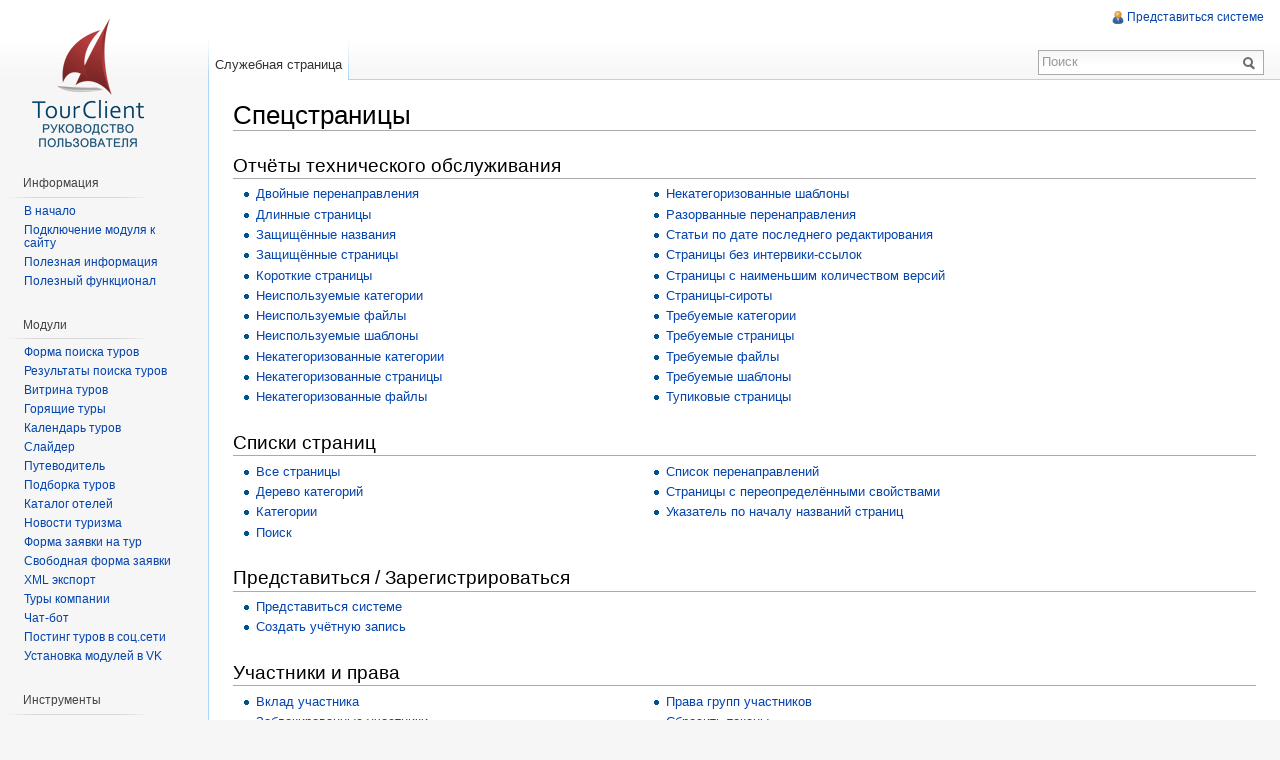

--- FILE ---
content_type: text/html; charset=UTF-8
request_url: https://wiki.tourclient.ru/wiki/%D0%A1%D0%BB%D1%83%D0%B6%D0%B5%D0%B1%D0%BD%D0%B0%D1%8F:%D0%A1%D0%BF%D0%B5%D1%86%D1%81%D1%82%D1%80%D0%B0%D0%BD%D0%B8%D1%86%D1%8B
body_size: 8526
content:
<!DOCTYPE html>
<html lang="ru" dir="ltr" class="client-nojs">
<head>
<meta charset="UTF-8" /><title>Спецстраницы — TourClient - Руководство пользователя</title>
<meta name="generator" content="MediaWiki 1.22.3" />
<meta name="robots" content="noindex,nofollow" />
<link rel="shortcut icon" href="/favicon.ico" />
<link rel="search" type="application/opensearchdescription+xml" href="/w/opensearch_desc.php" title="TourClient - Руководство пользователя (ru)" />
<link rel="EditURI" type="application/rsd+xml" href="https://wiki.tourclient.ru/w/api.php?action=rsd" />
<link rel="alternate" type="application/atom+xml" title="TourClient - Руководство пользователя — Atom-лента" href="/w/index.php?title=%D0%A1%D0%BB%D1%83%D0%B6%D0%B5%D0%B1%D0%BD%D0%B0%D1%8F:%D0%A1%D0%B2%D0%B5%D0%B6%D0%B8%D0%B5_%D0%BF%D1%80%D0%B0%D0%B2%D0%BA%D0%B8&amp;feed=atom" />
<link rel="stylesheet" href="https://wiki.tourclient.ru/w/load.php?debug=false&amp;lang=ru&amp;modules=mediawiki.legacy.commonPrint%2Cshared%7Cmediawiki.special%7Cskins.vector&amp;only=styles&amp;skin=vector&amp;*" />
<link rel="stylesheet" href="/w/extensions/SlimboxThumbs/slimbox/css/slimbox2.css" /><meta name="ResourceLoaderDynamicStyles" content="" />
<link rel="stylesheet" href="https://wiki.tourclient.ru/w/load.php?debug=false&amp;lang=ru&amp;modules=site&amp;only=styles&amp;skin=vector&amp;*" />
<style>a:lang(ar),a:lang(ckb),a:lang(kk-arab),a:lang(mzn),a:lang(ps),a:lang(ur){text-decoration:none}
/* cache key: wikitourclient:resourceloader:filter:minify-css:7:b5a030ab83c9780298936d36bcf89e98 */</style>

<script src="https://wiki.tourclient.ru/w/load.php?debug=false&amp;lang=ru&amp;modules=startup&amp;only=scripts&amp;skin=vector&amp;*"></script>
<script>if(window.mw){
mw.config.set({"wgCanonicalNamespace":"Special","wgCanonicalSpecialPageName":"Specialpages","wgNamespaceNumber":-1,"wgPageName":"Служебная:Спецстраницы","wgTitle":"Спецстраницы","wgCurRevisionId":0,"wgRevisionId":0,"wgArticleId":0,"wgIsArticle":false,"wgIsRedirect":false,"wgAction":"view","wgUserName":null,"wgUserGroups":["*"],"wgCategories":[],"wgBreakFrames":false,"wgPageContentLanguage":"ru","wgPageContentModel":"wikitext","wgSeparatorTransformTable":[",\t."," \t,"],"wgDigitTransformTable":["",""],"wgDefaultDateFormat":"dmy","wgMonthNames":["","январь","февраль","март","апрель","май","июнь","июль","август","сентябрь","октябрь","ноябрь","декабрь"],"wgMonthNamesShort":["","янв","фев","мар","апр","май","июн","июл","авг","сен","окт","ноя","дек"],"wgRelevantPageName":"Служебная:Спецстраницы","wgIsProbablyEditable":false,"wgWikiEditorEnabledModules":{"toolbar":false,"dialogs":false,"hidesig":true,"templateEditor":false,"templates":false,"preview":false,"previewDialog":false,"publish":false,"toc":false},"wgCategoryTreePageCategoryOptions":"{\"mode\":0,\"hideprefix\":20,\"showcount\":true,\"namespaces\":false}"});
}</script><script>if(window.mw){
mw.loader.implement("user.options",function(){mw.user.options.set({"ccmeonemails":0,"cols":80,"date":"default","diffonly":0,"disablemail":0,"disablesuggest":0,"editfont":"default","editondblclick":0,"editsection":1,"editsectiononrightclick":0,"enotifminoredits":0,"enotifrevealaddr":0,"enotifusertalkpages":1,"enotifwatchlistpages":0,"extendwatchlist":0,"fancysig":0,"forceeditsummary":0,"gender":"unknown","hideminor":0,"hidepatrolled":0,"imagesize":2,"justify":0,"math":1,"minordefault":0,"newpageshidepatrolled":0,"nocache":0,"noconvertlink":0,"norollbackdiff":0,"numberheadings":0,"previewonfirst":0,"previewontop":1,"rcdays":7,"rclimit":50,"rememberpassword":0,"rows":25,"searchlimit":20,"showhiddencats":0,"shownumberswatching":1,"showtoc":1,"showtoolbar":1,"skin":"vector","stubthreshold":0,"thumbsize":2,"underline":2,"uselivepreview":0,"usenewrc":0,"vector-simplesearch":1,"watchcreations":0,"watchdefault":0,"watchdeletion":0,"watchlistdays":3,"watchlisthideanons":0,"watchlisthidebots":0,
"watchlisthideliu":0,"watchlisthideminor":0,"watchlisthideown":0,"watchlisthidepatrolled":0,"watchmoves":0,"wllimit":250,"useeditwarning":1,"prefershttps":1,"language":"ru","variant-gan":"gan","variant-iu":"iu","variant-kk":"kk","variant-ku":"ku","variant-shi":"shi","variant-sr":"sr","variant-tg":"tg","variant-uz":"uz","variant-zh":"zh","searchNs0":true,"searchNs1":false,"searchNs2":false,"searchNs3":false,"searchNs4":false,"searchNs5":false,"searchNs6":false,"searchNs7":false,"searchNs8":false,"searchNs9":false,"searchNs10":false,"searchNs11":false,"searchNs12":false,"searchNs13":false,"searchNs14":false,"searchNs15":false,"variant":"ru"});},{},{});mw.loader.implement("user.tokens",function(){mw.user.tokens.set({"editToken":"+\\","patrolToken":false,"watchToken":false});},{},{});
/* cache key: wikitourclient:resourceloader:filter:minify-js:7:07bb1f4d2452379e70abca47c4cde6d9 */
}</script>
<script>if(window.mw){
mw.loader.load(["mediawiki.page.startup","mediawiki.legacy.wikibits","mediawiki.legacy.ajax","skins.vector.js"]);
}</script>
<!--[if lt IE 7]><style type="text/css">body{behavior:url("/w/skins/vector/csshover.min.htc")}</style><![endif]--></head>
<body class="mediawiki ltr sitedir-ltr ns--1 ns-special mw-special-Specialpages page-Служебная_Спецстраницы skin-vector action-view vector-animateLayout">
		<div id="mw-page-base" class="noprint"></div>
		<div id="mw-head-base" class="noprint"></div>
		<div id="content" class="mw-body" role="main">
			<a id="top"></a>
			<div id="mw-js-message" style="display:none;"></div>
						<h1 id="firstHeading" class="firstHeading" lang="ru"><span dir="auto">Спецстраницы</span></h1>
			<div id="bodyContent">
								<div id="contentSub"></div>
												<div id="jump-to-nav" class="mw-jump">
					Перейти к:					<a href="#mw-navigation">навигация</a>, 					<a href="#p-search">поиск</a>
				</div>
				<div id="mw-content-text"><h2 class="mw-specialpagesgroup" id="mw-specialpagesgroup-maintenance"><span class="mw-headline" id=".D0.9E.D1.82.D1.87.D1.91.D1.82.D1.8B_.D1.82.D0.B5.D1.85.D0.BD.D0.B8.D1.87.D0.B5.D1.81.D0.BA.D0.BE.D0.B3.D0.BE_.D0.BE.D0.B1.D1.81.D0.BB.D1.83.D0.B6.D0.B8.D0.B2.D0.B0.D0.BD.D0.B8.D1.8F">Отчёты технического обслуживания</span></h2>
<table style="width:100%;" class="mw-specialpages-table">
<tr>
<td style="width:30%;vertical-align:top">
<ul>
<li><a href="/wiki/%D0%A1%D0%BB%D1%83%D0%B6%D0%B5%D0%B1%D0%BD%D0%B0%D1%8F:%D0%94%D0%B2%D0%BE%D0%B9%D0%BD%D1%8B%D0%B5_%D0%BF%D0%B5%D1%80%D0%B5%D0%BD%D0%B0%D0%BF%D1%80%D0%B0%D0%B2%D0%BB%D0%B5%D0%BD%D0%B8%D1%8F" title="Служебная:Двойные перенаправления">Двойные перенаправления</a></li>
<li><a href="/wiki/%D0%A1%D0%BB%D1%83%D0%B6%D0%B5%D0%B1%D0%BD%D0%B0%D1%8F:%D0%94%D0%BB%D0%B8%D0%BD%D0%BD%D1%8B%D0%B5_%D1%81%D1%82%D1%80%D0%B0%D0%BD%D0%B8%D1%86%D1%8B" title="Служебная:Длинные страницы">Длинные страницы</a></li>
<li><a href="/wiki/%D0%A1%D0%BB%D1%83%D0%B6%D0%B5%D0%B1%D0%BD%D0%B0%D1%8F:%D0%97%D0%B0%D1%89%D0%B8%D1%89%D1%91%D0%BD%D0%BD%D1%8B%D0%B5_%D0%BD%D0%B0%D0%B7%D0%B2%D0%B0%D0%BD%D0%B8%D1%8F" title="Служебная:Защищённые названия">Защищённые названия</a></li>
<li><a href="/wiki/%D0%A1%D0%BB%D1%83%D0%B6%D0%B5%D0%B1%D0%BD%D0%B0%D1%8F:%D0%97%D0%B0%D1%89%D0%B8%D1%89%D1%91%D0%BD%D0%BD%D1%8B%D0%B5_%D1%81%D1%82%D1%80%D0%B0%D0%BD%D0%B8%D1%86%D1%8B" title="Служебная:Защищённые страницы">Защищённые страницы</a></li>
<li><a href="/wiki/%D0%A1%D0%BB%D1%83%D0%B6%D0%B5%D0%B1%D0%BD%D0%B0%D1%8F:%D0%9A%D0%BE%D1%80%D0%BE%D1%82%D0%BA%D0%B8%D0%B5_%D1%81%D1%82%D1%80%D0%B0%D0%BD%D0%B8%D1%86%D1%8B" title="Служебная:Короткие страницы">Короткие страницы</a></li>
<li><a href="/wiki/%D0%A1%D0%BB%D1%83%D0%B6%D0%B5%D0%B1%D0%BD%D0%B0%D1%8F:%D0%9D%D0%B5%D0%B8%D1%81%D0%BF%D0%BE%D0%BB%D1%8C%D0%B7%D1%83%D0%B5%D0%BC%D1%8B%D0%B5_%D0%BA%D0%B0%D1%82%D0%B5%D0%B3%D0%BE%D1%80%D0%B8%D0%B8" title="Служебная:Неиспользуемые категории">Неиспользуемые категории</a></li>
<li><a href="/wiki/%D0%A1%D0%BB%D1%83%D0%B6%D0%B5%D0%B1%D0%BD%D0%B0%D1%8F:%D0%9D%D0%B5%D0%B8%D1%81%D0%BF%D0%BE%D0%BB%D1%8C%D0%B7%D1%83%D0%B5%D0%BC%D1%8B%D0%B5_%D1%84%D0%B0%D0%B9%D0%BB%D1%8B" title="Служебная:Неиспользуемые файлы">Неиспользуемые файлы</a></li>
<li><a href="/wiki/%D0%A1%D0%BB%D1%83%D0%B6%D0%B5%D0%B1%D0%BD%D0%B0%D1%8F:%D0%9D%D0%B5%D0%B8%D1%81%D0%BF%D0%BE%D0%BB%D1%8C%D0%B7%D1%83%D0%B5%D0%BC%D1%8B%D0%B5_%D1%88%D0%B0%D0%B1%D0%BB%D0%BE%D0%BD%D1%8B" title="Служебная:Неиспользуемые шаблоны">Неиспользуемые шаблоны</a></li>
<li><a href="/wiki/%D0%A1%D0%BB%D1%83%D0%B6%D0%B5%D0%B1%D0%BD%D0%B0%D1%8F:%D0%9D%D0%B5%D0%BA%D0%B0%D1%82%D0%B5%D0%B3%D0%BE%D1%80%D0%B8%D0%B7%D0%BE%D0%B2%D0%B0%D0%BD%D0%BD%D1%8B%D0%B5_%D0%BA%D0%B0%D1%82%D0%B5%D0%B3%D0%BE%D1%80%D0%B8%D0%B8" title="Служебная:Некатегоризованные категории">Некатегоризованные категории</a></li>
<li><a href="/wiki/%D0%A1%D0%BB%D1%83%D0%B6%D0%B5%D0%B1%D0%BD%D0%B0%D1%8F:%D0%9D%D0%B5%D0%BA%D0%B0%D1%82%D0%B5%D0%B3%D0%BE%D1%80%D0%B8%D0%B7%D0%BE%D0%B2%D0%B0%D0%BD%D0%BD%D1%8B%D0%B5_%D1%81%D1%82%D1%80%D0%B0%D0%BD%D0%B8%D1%86%D1%8B" title="Служебная:Некатегоризованные страницы">Некатегоризованные страницы</a></li>
<li><a href="/wiki/%D0%A1%D0%BB%D1%83%D0%B6%D0%B5%D0%B1%D0%BD%D0%B0%D1%8F:%D0%9D%D0%B5%D0%BA%D0%B0%D1%82%D0%B5%D0%B3%D0%BE%D1%80%D0%B8%D0%B7%D0%BE%D0%B2%D0%B0%D0%BD%D0%BD%D1%8B%D0%B5_%D1%84%D0%B0%D0%B9%D0%BB%D1%8B" title="Служебная:Некатегоризованные файлы">Некатегоризованные файлы</a></li>
</ul></td><td style="width:10%"></td><td style="width:30%"><ul>
<li><a href="/wiki/%D0%A1%D0%BB%D1%83%D0%B6%D0%B5%D0%B1%D0%BD%D0%B0%D1%8F:%D0%9D%D0%B5%D0%BA%D0%B0%D1%82%D0%B5%D0%B3%D0%BE%D1%80%D0%B8%D0%B7%D0%BE%D0%B2%D0%B0%D0%BD%D0%BD%D1%8B%D0%B5_%D1%88%D0%B0%D0%B1%D0%BB%D0%BE%D0%BD%D1%8B" title="Служебная:Некатегоризованные шаблоны">Некатегоризованные шаблоны</a></li>
<li><a href="/wiki/%D0%A1%D0%BB%D1%83%D0%B6%D0%B5%D0%B1%D0%BD%D0%B0%D1%8F:%D0%A0%D0%B0%D0%B7%D0%BE%D1%80%D0%B2%D0%B0%D0%BD%D0%BD%D1%8B%D0%B5_%D0%BF%D0%B5%D1%80%D0%B5%D0%BD%D0%B0%D0%BF%D1%80%D0%B0%D0%B2%D0%BB%D0%B5%D0%BD%D0%B8%D1%8F" title="Служебная:Разорванные перенаправления">Разорванные перенаправления</a></li>
<li><a href="/wiki/%D0%A1%D0%BB%D1%83%D0%B6%D0%B5%D0%B1%D0%BD%D0%B0%D1%8F:AncientPages" title="Служебная:AncientPages">Статьи по дате последнего редактирования</a></li>
<li><a href="/wiki/%D0%A1%D0%BB%D1%83%D0%B6%D0%B5%D0%B1%D0%BD%D0%B0%D1%8F:%D0%91%D0%B5%D0%B7_%D0%B8%D0%BD%D1%82%D0%B5%D1%80%D0%B2%D0%B8%D0%BA%D0%B8" title="Служебная:Без интервики">Страницы без интервики-ссылок</a></li>
<li><a href="/wiki/%D0%A1%D0%BB%D1%83%D0%B6%D0%B5%D0%B1%D0%BD%D0%B0%D1%8F:%D0%A0%D0%B5%D0%B4%D0%BA%D0%BE_%D1%80%D0%B5%D0%B4%D0%B0%D0%BA%D1%82%D0%B8%D1%80%D1%83%D0%B5%D0%BC%D1%8B%D0%B5" title="Служебная:Редко редактируемые">Страницы с наименьшим количеством версий</a></li>
<li><a href="/wiki/%D0%A1%D0%BB%D1%83%D0%B6%D0%B5%D0%B1%D0%BD%D0%B0%D1%8F:%D0%98%D0%B7%D0%BE%D0%BB%D0%B8%D1%80%D0%BE%D0%B2%D0%B0%D0%BD%D0%BD%D1%8B%D0%B5_%D1%81%D1%82%D1%80%D0%B0%D0%BD%D0%B8%D1%86%D1%8B" title="Служебная:Изолированные страницы">Страницы-сироты</a></li>
<li><a href="/wiki/%D0%A1%D0%BB%D1%83%D0%B6%D0%B5%D0%B1%D0%BD%D0%B0%D1%8F:%D0%A2%D1%80%D0%B5%D0%B1%D1%83%D0%B5%D0%BC%D1%8B%D0%B5_%D0%BA%D0%B0%D1%82%D0%B5%D0%B3%D0%BE%D1%80%D0%B8%D0%B8" title="Служебная:Требуемые категории">Требуемые категории</a></li>
<li><a href="/wiki/%D0%A1%D0%BB%D1%83%D0%B6%D0%B5%D0%B1%D0%BD%D0%B0%D1%8F:%D0%A2%D1%80%D0%B5%D0%B1%D1%83%D0%B5%D0%BC%D1%8B%D0%B5_%D1%81%D1%82%D1%80%D0%B0%D0%BD%D0%B8%D1%86%D1%8B" title="Служебная:Требуемые страницы">Требуемые страницы</a></li>
<li><a href="/wiki/%D0%A1%D0%BB%D1%83%D0%B6%D0%B5%D0%B1%D0%BD%D0%B0%D1%8F:%D0%A2%D1%80%D0%B5%D0%B1%D1%83%D0%B5%D0%BC%D1%8B%D0%B5_%D1%84%D0%B0%D0%B9%D0%BB%D1%8B" title="Служебная:Требуемые файлы">Требуемые файлы</a></li>
<li><a href="/wiki/%D0%A1%D0%BB%D1%83%D0%B6%D0%B5%D0%B1%D0%BD%D0%B0%D1%8F:%D0%A2%D1%80%D0%B5%D0%B1%D1%83%D0%B5%D0%BC%D1%8B%D0%B5_%D1%88%D0%B0%D0%B1%D0%BB%D0%BE%D0%BD%D1%8B" title="Служебная:Требуемые шаблоны">Требуемые шаблоны</a></li>
<li><a href="/wiki/%D0%A1%D0%BB%D1%83%D0%B6%D0%B5%D0%B1%D0%BD%D0%B0%D1%8F:%D0%A2%D1%83%D0%BF%D0%B8%D0%BA%D0%BE%D0%B2%D1%8B%D0%B5_%D1%81%D1%82%D1%80%D0%B0%D0%BD%D0%B8%D1%86%D1%8B" title="Служебная:Тупиковые страницы">Тупиковые страницы</a></li>
</ul></td><td style="width:30%"></td></tr></table>
<h2 class="mw-specialpagesgroup" id="mw-specialpagesgroup-pages"><span class="mw-headline" id=".D0.A1.D0.BF.D0.B8.D1.81.D0.BA.D0.B8_.D1.81.D1.82.D1.80.D0.B0.D0.BD.D0.B8.D1.86">Списки страниц</span></h2>
<table style="width:100%;" class="mw-specialpages-table">
<tr>
<td style="width:30%;vertical-align:top">
<ul>
<li><a href="/wiki/%D0%A1%D0%BB%D1%83%D0%B6%D0%B5%D0%B1%D0%BD%D0%B0%D1%8F:%D0%92%D1%81%D0%B5_%D1%81%D1%82%D1%80%D0%B0%D0%BD%D0%B8%D1%86%D1%8B" title="Служебная:Все страницы">Все страницы</a></li>
<li><a href="/wiki/%D0%A1%D0%BB%D1%83%D0%B6%D0%B5%D0%B1%D0%BD%D0%B0%D1%8F:%D0%94%D0%B5%D1%80%D0%B5%D0%B2%D0%BE_%D0%BA%D0%B0%D1%82%D0%B5%D0%B3%D0%BE%D1%80%D0%B8%D0%B9" title="Служебная:Дерево категорий">Дерево категорий</a></li>
<li><a href="/wiki/%D0%A1%D0%BB%D1%83%D0%B6%D0%B5%D0%B1%D0%BD%D0%B0%D1%8F:%D0%9A%D0%B0%D1%82%D0%B5%D0%B3%D0%BE%D1%80%D0%B8%D0%B8" title="Служебная:Категории">Категории</a></li>
<li><a href="/wiki/%D0%A1%D0%BB%D1%83%D0%B6%D0%B5%D0%B1%D0%BD%D0%B0%D1%8F:%D0%9F%D0%BE%D0%B8%D1%81%D0%BA" title="Служебная:Поиск">Поиск</a></li>
</ul></td><td style="width:10%"></td><td style="width:30%"><ul>
<li><a href="/wiki/%D0%A1%D0%BB%D1%83%D0%B6%D0%B5%D0%B1%D0%BD%D0%B0%D1%8F:%D0%A1%D0%BF%D0%B8%D1%81%D0%BE%D0%BA_%D0%BF%D0%B5%D1%80%D0%B5%D0%BD%D0%B0%D0%BF%D1%80%D0%B0%D0%B2%D0%BB%D0%B5%D0%BD%D0%B8%D0%B9" title="Служебная:Список перенаправлений">Список перенаправлений</a></li>
<li><a href="/wiki/%D0%A1%D0%BB%D1%83%D0%B6%D0%B5%D0%B1%D0%BD%D0%B0%D1%8F:PagesWithProp" title="Служебная:PagesWithProp">Страницы с переопределёнными свойствами</a></li>
<li><a href="/wiki/%D0%A1%D0%BB%D1%83%D0%B6%D0%B5%D0%B1%D0%BD%D0%B0%D1%8F:%D0%A3%D0%BA%D0%B0%D0%B7%D0%B0%D1%82%D0%B5%D0%BB%D1%8C_%D0%BF%D0%BE_%D0%BD%D0%B0%D1%87%D0%B0%D0%BB%D1%83_%D0%BD%D0%B0%D0%B7%D0%B2%D0%B0%D0%BD%D0%B8%D1%8F" title="Служебная:Указатель по началу названия">Указатель по началу названий страниц</a></li>
</ul></td><td style="width:30%"></td></tr></table>
<h2 class="mw-specialpagesgroup" id="mw-specialpagesgroup-login"><span class="mw-headline" id=".D0.9F.D1.80.D0.B5.D0.B4.D1.81.D1.82.D0.B0.D0.B2.D0.B8.D1.82.D1.8C.D1.81.D1.8F_.2F_.D0.97.D0.B0.D1.80.D0.B5.D0.B3.D0.B8.D1.81.D1.82.D1.80.D0.B8.D1.80.D0.BE.D0.B2.D0.B0.D1.82.D1.8C.D1.81.D1.8F">Представиться / Зарегистрироваться</span></h2>
<table style="width:100%;" class="mw-specialpages-table">
<tr>
<td style="width:30%;vertical-align:top">
<ul>
<li><a href="/wiki/%D0%A1%D0%BB%D1%83%D0%B6%D0%B5%D0%B1%D0%BD%D0%B0%D1%8F:%D0%92%D1%85%D0%BE%D0%B4" title="Служебная:Вход">Представиться системе</a></li>
<li><a href="/wiki/%D0%A1%D0%BB%D1%83%D0%B6%D0%B5%D0%B1%D0%BD%D0%B0%D1%8F:%D0%A1%D0%BE%D0%B7%D0%B4%D0%B0%D1%82%D1%8C_%D1%83%D1%87%D1%91%D1%82%D0%BD%D1%83%D1%8E_%D0%B7%D0%B0%D0%BF%D0%B8%D1%81%D1%8C" title="Служебная:Создать учётную запись">Создать учётную запись</a></li>
</ul></td><td style="width:30%"></td></tr></table>
<h2 class="mw-specialpagesgroup" id="mw-specialpagesgroup-users"><span class="mw-headline" id=".D0.A3.D1.87.D0.B0.D1.81.D1.82.D0.BD.D0.B8.D0.BA.D0.B8_.D0.B8_.D0.BF.D1.80.D0.B0.D0.B2.D0.B0">Участники и права</span></h2>
<table style="width:100%;" class="mw-specialpages-table">
<tr>
<td style="width:30%;vertical-align:top">
<ul>
<li><a href="/wiki/%D0%A1%D0%BB%D1%83%D0%B6%D0%B5%D0%B1%D0%BD%D0%B0%D1%8F:%D0%92%D0%BA%D0%BB%D0%B0%D0%B4" title="Служебная:Вклад">Вклад участника</a></li>
<li><a href="/wiki/%D0%A1%D0%BB%D1%83%D0%B6%D0%B5%D0%B1%D0%BD%D0%B0%D1%8F:%D0%A1%D0%BF%D0%B8%D1%81%D0%BE%D0%BA_%D0%B1%D0%BB%D0%BE%D0%BA%D0%B8%D1%80%D0%BE%D0%B2%D0%BE%D0%BA" title="Служебная:Список блокировок">Заблокированные участники</a></li>
<li><a href="/wiki/%D0%A1%D0%BB%D1%83%D0%B6%D0%B5%D0%B1%D0%BD%D0%B0%D1%8F:%D0%A1%D0%BC%D0%B5%D0%BD%D0%B8%D1%82%D1%8C_e-mail" title="Служебная:Сменить e-mail">Изменить адрес электронной почты</a></li>
<li><a href="/wiki/%D0%A1%D0%BB%D1%83%D0%B6%D0%B5%D0%B1%D0%BD%D0%B0%D1%8F:%D0%9D%D0%B0%D1%81%D1%82%D1%80%D0%BE%D0%B9%D0%BA%D0%B8" title="Служебная:Настройки">Настройки</a></li>
</ul></td><td style="width:10%"></td><td style="width:30%"><ul>
<li><a href="/wiki/%D0%A1%D0%BB%D1%83%D0%B6%D0%B5%D0%B1%D0%BD%D0%B0%D1%8F:%D0%9F%D1%80%D0%B0%D0%B2%D0%B0_%D0%B3%D1%80%D1%83%D0%BF%D0%BF_%D1%83%D1%87%D0%B0%D1%81%D1%82%D0%BD%D0%B8%D0%BA%D0%BE%D0%B2" title="Служебная:Права групп участников">Права групп участников</a></li>
<li><a href="/wiki/%D0%A1%D0%BB%D1%83%D0%B6%D0%B5%D0%B1%D0%BD%D0%B0%D1%8F:ResetTokens" title="Служебная:ResetTokens">Сбросить токены</a></li>
<li><a href="/wiki/%D0%A1%D0%BB%D1%83%D0%B6%D0%B5%D0%B1%D0%BD%D0%B0%D1%8F:%D0%90%D0%BA%D1%82%D0%B8%D0%B2%D0%BD%D1%8B%D0%B5_%D1%83%D1%87%D0%B0%D1%81%D1%82%D0%BD%D0%B8%D0%BA%D0%B8" title="Служебная:Активные участники">Список активных участников</a></li>
<li><a href="/wiki/%D0%A1%D0%BB%D1%83%D0%B6%D0%B5%D0%B1%D0%BD%D0%B0%D1%8F:%D0%A1%D0%BF%D0%B8%D1%81%D0%BE%D0%BA_%D1%83%D1%87%D0%B0%D1%81%D1%82%D0%BD%D0%B8%D0%BA%D0%BE%D0%B2" title="Служебная:Список участников">Список участников</a></li>
</ul></td><td style="width:30%"></td></tr></table>
<h2 class="mw-specialpagesgroup" id="mw-specialpagesgroup-changes"><span class="mw-headline" id=".D0.A1.D0.B2.D0.B5.D0.B6.D0.B8.D0.B5_.D0.BF.D1.80.D0.B0.D0.B2.D0.BA.D0.B8_.D0.B8_.D0.B6.D1.83.D1.80.D0.BD.D0.B0.D0.BB.D1.8B">Свежие правки и журналы</span></h2>
<table style="width:100%;" class="mw-specialpages-table">
<tr>
<td style="width:30%;vertical-align:top">
<ul>
<li><a href="/wiki/%D0%A1%D0%BB%D1%83%D0%B6%D0%B5%D0%B1%D0%BD%D0%B0%D1%8F:%D0%9D%D0%BE%D0%B2%D1%8B%D0%B5_%D1%84%D0%B0%D0%B9%D0%BB%D1%8B" title="Служебная:Новые файлы">Галерея новых файлов</a></li>
<li><a href="/wiki/%D0%A1%D0%BB%D1%83%D0%B6%D0%B5%D0%B1%D0%BD%D0%B0%D1%8F:%D0%9C%D0%B5%D1%82%D0%BA%D0%B8" title="Служебная:Метки">Действующие метки изменений</a></li>
<li><a href="/wiki/%D0%A1%D0%BB%D1%83%D0%B6%D0%B5%D0%B1%D0%BD%D0%B0%D1%8F:%D0%96%D1%83%D1%80%D0%BD%D0%B0%D0%BB%D1%8B" title="Служебная:Журналы">Журналы</a></li>
<li><a href="/wiki/%D0%A1%D0%BB%D1%83%D0%B6%D0%B5%D0%B1%D0%BD%D0%B0%D1%8F:%D0%9D%D0%BE%D0%B2%D1%8B%D0%B5_%D1%81%D1%82%D1%80%D0%B0%D0%BD%D0%B8%D1%86%D1%8B" title="Служебная:Новые страницы">Новые страницы</a></li>
</ul></td><td style="width:10%"></td><td style="width:30%"><ul>
<li><a href="/wiki/%D0%A1%D0%BB%D1%83%D0%B6%D0%B5%D0%B1%D0%BD%D0%B0%D1%8F:%D0%A1%D0%B2%D0%B5%D0%B6%D0%B8%D0%B5_%D0%BF%D1%80%D0%B0%D0%B2%D0%BA%D0%B8" title="Служебная:Свежие правки">Свежие правки</a></li>
<li><a href="/wiki/%D0%A1%D0%BB%D1%83%D0%B6%D0%B5%D0%B1%D0%BD%D0%B0%D1%8F:%D0%A1%D0%B2%D1%8F%D0%B7%D0%B0%D0%BD%D0%BD%D1%8B%D0%B5_%D0%BF%D1%80%D0%B0%D0%B2%D0%BA%D0%B8" title="Служебная:Связанные правки">Связанные правки</a></li>
<li><a href="/wiki/%D0%A1%D0%BB%D1%83%D0%B6%D0%B5%D0%B1%D0%BD%D0%B0%D1%8F:%D0%A1%D0%BF%D0%B8%D1%81%D0%BE%D0%BA_%D0%BD%D0%B0%D0%B1%D0%BB%D1%8E%D0%B4%D0%B5%D0%BD%D0%B8%D1%8F" title="Служебная:Список наблюдения">Список наблюдения</a></li>
</ul></td><td style="width:30%"></td></tr></table>
<h2 class="mw-specialpagesgroup" id="mw-specialpagesgroup-media"><span class="mw-headline" id=".D0.9E.D1.82.D1.87.D1.91.D1.82.D1.8B_.D0.BE_.D0.BC.D0.B5.D0.B4.D0.B8.D0.B0-.D0.BC.D0.B0.D1.82.D0.B5.D1.80.D0.B8.D0.B0.D0.BB.D0.B0.D1.85_.D0.B8_.D0.B7.D0.B0.D0.B3.D1.80.D1.83.D0.B7.D0.BA.D0.B0">Отчёты о медиа-материалах и загрузка</span></h2>
<table style="width:100%;" class="mw-specialpages-table">
<tr>
<td style="width:30%;vertical-align:top">
<ul>
<li><a href="/wiki/%D0%A1%D0%BB%D1%83%D0%B6%D0%B5%D0%B1%D0%BD%D0%B0%D1%8F:%D0%9F%D0%BE%D0%B8%D1%81%D0%BA_%D0%B4%D1%83%D0%B1%D0%BB%D0%B8%D0%BA%D0%B0%D1%82%D0%BE%D0%B2_%D1%84%D0%B0%D0%B9%D0%BB%D0%BE%D0%B2" title="Служебная:Поиск дубликатов файлов">Поиск одинаковых файлов</a></li>
<li><a href="/wiki/%D0%A1%D0%BB%D1%83%D0%B6%D0%B5%D0%B1%D0%BD%D0%B0%D1%8F:%D0%9F%D0%BE%D0%B8%D1%81%D0%BA_%D0%BF%D0%BE_MIME" title="Служебная:Поиск по MIME">Поиск по MIME</a></li>
<li><a href="/wiki/%D0%A1%D0%BB%D1%83%D0%B6%D0%B5%D0%B1%D0%BD%D0%B0%D1%8F:%D0%A1%D0%BF%D0%B8%D1%81%D0%BE%D0%BA_%D1%84%D0%B0%D0%B9%D0%BB%D0%BE%D0%B2" title="Служебная:Список файлов">Список файлов</a></li>
</ul></td><td style="width:30%"></td></tr></table>
<h2 class="mw-specialpagesgroup" id="mw-specialpagesgroup-wiki"><span class="mw-headline" id=".D0.94.D0.B0.D0.BD.D0.BD.D1.8B.D0.B5_.D0.B8_.D0.B8.D0.BD.D1.81.D1.82.D1.80.D1.83.D0.BC.D0.B5.D0.BD.D1.82.D1.8B">Данные и инструменты</span></h2>
<table style="width:100%;" class="mw-specialpages-table">
<tr>
<td style="width:30%;vertical-align:top">
<ul>
<li><a href="/wiki/%D0%A1%D0%BB%D1%83%D0%B6%D0%B5%D0%B1%D0%BD%D0%B0%D1%8F:%D0%92%D0%B5%D1%80%D1%81%D0%B8%D1%8F" title="Служебная:Версия">Версия MediaWiki</a></li>
<li><a href="/wiki/%D0%A1%D0%BB%D1%83%D0%B6%D0%B5%D0%B1%D0%BD%D0%B0%D1%8F:%D0%93%D0%B0%D0%B4%D0%B6%D0%B5%D1%82%D1%8B" title="Служебная:Гаджеты">Гаджеты</a></li>
<li><a href="/wiki/%D0%A1%D0%BB%D1%83%D0%B6%D0%B5%D0%B1%D0%BD%D0%B0%D1%8F:%D0%9F%D0%BE%D0%BF%D1%83%D0%BB%D1%8F%D1%80%D0%BD%D1%8B%D0%B5_%D1%81%D1%82%D1%80%D0%B0%D0%BD%D0%B8%D1%86%D1%8B" title="Служебная:Популярные страницы">Популярные страницы</a></li>
</ul></td><td style="width:10%"></td><td style="width:30%"><ul>
<li><a href="/wiki/%D0%A1%D0%BB%D1%83%D0%B6%D0%B5%D0%B1%D0%BD%D0%B0%D1%8F:%D0%98%D0%BD%D1%82%D0%B5%D1%80%D0%B2%D0%B8%D0%BA%D0%B8" title="Служебная:Интервики">Просмотреть данные об интервики</a></li>
<li><a href="/wiki/%D0%A1%D0%BB%D1%83%D0%B6%D0%B5%D0%B1%D0%BD%D0%B0%D1%8F:%D0%A1%D0%B8%D1%81%D1%82%D0%B5%D0%BC%D0%BD%D1%8B%D0%B5_%D1%81%D0%BE%D0%BE%D0%B1%D1%89%D0%B5%D0%BD%D0%B8%D1%8F" title="Служебная:Системные сообщения">Системные сообщения</a></li>
<li><a href="/wiki/%D0%A1%D0%BB%D1%83%D0%B6%D0%B5%D0%B1%D0%BD%D0%B0%D1%8F:%D0%A1%D1%82%D0%B0%D1%82%D0%B8%D1%81%D1%82%D0%B8%D0%BA%D0%B0" title="Служебная:Статистика">Статистика</a></li>
</ul></td><td style="width:30%"></td></tr></table>
<h2 class="mw-specialpagesgroup" id="mw-specialpagesgroup-redirects"><span class="mw-headline" id=".D0.9F.D0.B5.D1.80.D0.B5.D0.BD.D0.B0.D0.BF.D1.80.D0.B0.D0.B2.D0.BB.D1.8F.D1.8E.D1.89.D0.B8.D0.B5_.D1.81.D0.BB.D1.83.D0.B6.D0.B5.D0.B1.D0.BD.D1.8B.D0.B5_.D1.81.D1.82.D1.80.D0.B0.D0.BD.D0.B8.D1.86.D1.8B">Перенаправляющие служебные страницы</span></h2>
<table style="width:100%;" class="mw-specialpages-table">
<tr>
<td style="width:30%;vertical-align:top">
<ul>
<li><a href="/wiki/%D0%A1%D0%BB%D1%83%D0%B6%D0%B5%D0%B1%D0%BD%D0%B0%D1%8F:Redirect" title="Служебная:Redirect">Перенаправление с файла, участника или идентификатора версии</a></li>
<li><a href="/wiki/%D0%A1%D0%BB%D1%83%D0%B6%D0%B5%D0%B1%D0%BD%D0%B0%D1%8F:%D0%9F%D0%BE%D0%B8%D1%81%D0%BA_%D1%81%D1%81%D1%8B%D0%BB%D0%BE%D0%BA" title="Служебная:Поиск ссылок">Поиск внешних ссылок</a></li>
<li><a href="/wiki/%D0%A1%D0%BB%D1%83%D0%B6%D0%B5%D0%B1%D0%BD%D0%B0%D1%8F:%D0%A1%D0%BB%D1%83%D1%87%D0%B0%D0%B9%D0%BD%D0%B0%D1%8F_%D1%81%D1%82%D1%80%D0%B0%D0%BD%D0%B8%D1%86%D0%B0" title="Служебная:Случайная страница">Случайная статья</a></li>
</ul></td><td style="width:10%"></td><td style="width:30%"><ul>
<li><a href="/wiki/%D0%A1%D0%BB%D1%83%D0%B6%D0%B5%D0%B1%D0%BD%D0%B0%D1%8F:RandomInCategory" title="Служебная:RandomInCategory">Случайная страница в категории</a></li>
<li><a href="/wiki/%D0%A1%D0%BB%D1%83%D0%B6%D0%B5%D0%B1%D0%BD%D0%B0%D1%8F:%D0%A1%D0%BB%D1%83%D1%87%D0%B0%D0%B9%D0%BD%D0%BE%D0%B5_%D0%BF%D0%B5%D1%80%D0%B5%D0%BD%D0%B0%D0%BF%D1%80%D0%B0%D0%B2%D0%BB%D0%B5%D0%BD%D0%B8%D0%B5" title="Служебная:Случайное перенаправление">Случайное перенаправление</a></li>
</ul></td><td style="width:30%"></td></tr></table>
<h2 class="mw-specialpagesgroup" id="mw-specialpagesgroup-highuse"><span class="mw-headline" id=".D0.98.D0.BD.D1.82.D0.B5.D0.BD.D1.81.D0.B8.D0.B2.D0.BD.D0.BE_.D0.B8.D1.81.D0.BF.D0.BE.D0.BB.D1.8C.D0.B7.D1.83.D0.B5.D0.BC.D1.8B.D0.B5_.D1.81.D1.82.D1.80.D0.B0.D0.BD.D0.B8.D1.86.D1.8B">Интенсивно используемые страницы</span></h2>
<table style="width:100%;" class="mw-specialpages-table">
<tr>
<td style="width:30%;vertical-align:top">
<ul>
<li><a href="/wiki/%D0%A1%D0%BB%D1%83%D0%B6%D0%B5%D0%B1%D0%BD%D0%B0%D1%8F:%D0%A1%D0%B0%D0%BC%D1%8B%D0%B5_%D0%B8%D1%81%D0%BF%D0%BE%D0%BB%D1%8C%D0%B7%D1%83%D0%B5%D0%BC%D1%8B%D0%B5_%D0%BA%D0%B0%D1%82%D0%B5%D0%B3%D0%BE%D1%80%D0%B8%D0%B8" title="Служебная:Самые используемые категории">Категории, на которые больше всего ссылок</a></li>
<li><a href="/wiki/%D0%A1%D0%BB%D1%83%D0%B6%D0%B5%D0%B1%D0%BD%D0%B0%D1%8F:%D0%9D%D0%B0%D0%B8%D0%B1%D0%BE%D0%BB%D1%8C%D1%88%D0%B5%D0%B5_%D0%BA%D0%BE%D0%BB%D0%B8%D1%87%D0%B5%D1%81%D1%82%D0%B2%D0%BE_%D0%B2%D0%B5%D1%80%D1%81%D0%B8%D0%B9" title="Служебная:Наибольшее количество версий">Наиболее часто редактировавшиеся страницы</a></li>
<li><a href="/wiki/%D0%A1%D0%BB%D1%83%D0%B6%D0%B5%D0%B1%D0%BD%D0%B0%D1%8F:%D0%A1%D0%B0%D0%BC%D1%8B%D0%B5_%D0%B8%D1%81%D0%BF%D0%BE%D0%BB%D1%8C%D0%B7%D1%83%D0%B5%D0%BC%D1%8B%D0%B5_%D1%84%D0%B0%D0%B9%D0%BB%D1%8B" title="Служебная:Самые используемые файлы">Самые используемые файлы</a></li>
<li><a href="/wiki/%D0%A1%D0%BB%D1%83%D0%B6%D0%B5%D0%B1%D0%BD%D0%B0%D1%8F:%D0%A1%D0%B0%D0%BC%D1%8B%D0%B5_%D0%B8%D1%81%D0%BF%D0%BE%D0%BB%D1%8C%D0%B7%D1%83%D0%B5%D0%BC%D1%8B%D0%B5_%D1%88%D0%B0%D0%B1%D0%BB%D0%BE%D0%BD%D1%8B" title="Служебная:Самые используемые шаблоны">Самые используемые шаблоны</a></li>
</ul></td><td style="width:10%"></td><td style="width:30%"><ul>
<li><a href="/wiki/%D0%A1%D0%BB%D1%83%D0%B6%D0%B5%D0%B1%D0%BD%D0%B0%D1%8F:%D0%9D%D0%B0%D0%B8%D0%B1%D0%BE%D0%BB%D1%8C%D1%88%D0%B5%D0%B5_%D0%BA%D0%BE%D0%BB%D0%B8%D1%87%D0%B5%D1%81%D1%82%D0%B2%D0%BE_%D0%B8%D0%BD%D1%82%D0%B5%D1%80%D0%B2%D0%B8%D0%BA%D0%B8-%D1%81%D1%81%D1%8B%D0%BB%D0%BE%D0%BA" title="Служебная:Наибольшее количество интервики-ссылок">Страницы с наибольшим числом интервики-ссылок</a></li>
<li><a href="/wiki/%D0%A1%D0%BB%D1%83%D0%B6%D0%B5%D0%B1%D0%BD%D0%B0%D1%8F:%D0%A1%D0%B0%D0%BC%D1%8B%D0%B5_%D0%BA%D0%B0%D1%82%D0%B5%D0%B3%D0%BE%D1%80%D0%B8%D0%B7%D0%BE%D0%B2%D0%B0%D0%BD%D0%BD%D1%8B%D0%B5" title="Служебная:Самые категоризованные">Страницы, включённые в большое количество категорий</a></li>
<li><a href="/wiki/%D0%A1%D0%BB%D1%83%D0%B6%D0%B5%D0%B1%D0%BD%D0%B0%D1%8F:%D0%A1%D0%B0%D0%BC%D1%8B%D0%B5_%D0%B8%D1%81%D0%BF%D0%BE%D0%BB%D1%8C%D0%B7%D1%83%D0%B5%D0%BC%D1%8B%D0%B5_%D1%81%D1%82%D1%80%D0%B0%D0%BD%D0%B8%D1%86%D1%8B" title="Служебная:Самые используемые страницы">Страницы, на которые больше всего ссылок</a></li>
</ul></td><td style="width:30%"></td></tr></table>
<h2 class="mw-specialpagesgroup" id="mw-specialpagesgroup-pagetools"><span class="mw-headline" id=".D0.98.D0.BD.D1.81.D1.82.D1.80.D1.83.D0.BC.D0.B5.D0.BD.D1.82.D1.8B_.D0.B4.D0.BB.D1.8F_.D1.81.D1.82.D1.80.D0.B0.D0.BD.D0.B8.D1.86">Инструменты для страниц</span></h2>
<table style="width:100%;" class="mw-specialpages-table">
<tr>
<td style="width:30%;vertical-align:top">
<ul>
<li><a href="/wiki/%D0%A1%D0%BB%D1%83%D0%B6%D0%B5%D0%B1%D0%BD%D0%B0%D1%8F:%D0%A1%D1%80%D0%B0%D0%B2%D0%BD%D0%B5%D0%BD%D0%B8%D0%B5_%D1%81%D1%82%D1%80%D0%B0%D0%BD%D0%B8%D1%86" title="Служебная:Сравнение страниц">Сравнение страниц</a></li>
<li><a href="/wiki/%D0%A1%D0%BB%D1%83%D0%B6%D0%B5%D0%B1%D0%BD%D0%B0%D1%8F:%D0%A1%D1%81%D1%8B%D0%BB%D0%BA%D0%B8_%D1%81%D1%8E%D0%B4%D0%B0" title="Служебная:Ссылки сюда">Ссылки сюда</a></li>
<li><a href="/wiki/%D0%A1%D0%BB%D1%83%D0%B6%D0%B5%D0%B1%D0%BD%D0%B0%D1%8F:%D0%AD%D0%BA%D1%81%D0%BF%D0%BE%D1%80%D1%82" title="Служебная:Экспорт">Экспорт страниц</a></li>
</ul></td><td style="width:30%"></td></tr></table>
<h2 class="mw-specialpagesgroup" id="mw-specialpagesgroup-other"><span class="mw-headline" id=".D0.94.D1.80.D1.83.D0.B3.D0.B8.D0.B5_.D1.81.D0.BB.D1.83.D0.B6.D0.B5.D0.B1.D0.BD.D1.8B.D0.B5_.D1.81.D1.82.D1.80.D0.B0.D0.BD.D0.B8.D1.86.D1.8B">Другие служебные страницы</span></h2>
<table style="width:100%;" class="mw-specialpages-table">
<tr>
<td style="width:30%;vertical-align:top">
<ul>
<li><a href="/wiki/%D0%A1%D0%BB%D1%83%D0%B6%D0%B5%D0%B1%D0%BD%D0%B0%D1%8F:%D0%98%D1%81%D1%82%D0%BE%D1%87%D0%BD%D0%B8%D0%BA%D0%B8_%D0%BA%D0%BD%D0%B8%D0%B3" title="Служебная:Источники книг">Источники книг</a></li>
</ul></td><td style="width:30%"></td></tr></table>
</div>								<div class="printfooter">
				Источник — «<a href="https://wiki.tourclient.ru/wiki/Служебная:Спецстраницы">https://wiki.tourclient.ru/wiki/Служебная:Спецстраницы</a>»				</div>
												<div id='catlinks' class='catlinks catlinks-allhidden'></div>												<div class="visualClear"></div>
							</div>
		</div>
		<div id="mw-navigation">
			<h2>Навигация</h2>
			<div id="mw-head">
				<div id="p-personal" role="navigation" class="" aria-labelledby="p-personal-label">
	<h3 id="p-personal-label">Персональные инструменты</h3>
	<ul>
<li id="pt-login"><a href="/w/index.php?title=%D0%A1%D0%BB%D1%83%D0%B6%D0%B5%D0%B1%D0%BD%D0%B0%D1%8F:%D0%92%D1%85%D0%BE%D0%B4&amp;returnto=%D0%A1%D0%BB%D1%83%D0%B6%D0%B5%D0%B1%D0%BD%D0%B0%D1%8F%3A%D0%A1%D0%BF%D0%B5%D1%86%D1%81%D1%82%D1%80%D0%B0%D0%BD%D0%B8%D1%86%D1%8B" title="Здесь можно зарегистрироваться в системе, но это необязательно. [o]" accesskey="o">Представиться системе</a></li>	</ul>
</div>
				<div id="left-navigation">
					<div id="p-namespaces" role="navigation" class="vectorTabs" aria-labelledby="p-namespaces-label">
	<h3 id="p-namespaces-label">Пространства имён</h3>
	<ul>
					<li  id="ca-nstab-special" class="selected"><span><a href="/wiki/%D0%A1%D0%BB%D1%83%D0%B6%D0%B5%D0%B1%D0%BD%D0%B0%D1%8F:%D0%A1%D0%BF%D0%B5%D1%86%D1%81%D1%82%D1%80%D0%B0%D0%BD%D0%B8%D1%86%D1%8B"  title="Это служебная страница, она недоступна для редактирования">Служебная страница</a></span></li>
			</ul>
</div>
<div id="p-variants" role="navigation" class="vectorMenu emptyPortlet" aria-labelledby="p-variants-label">
	<h3 id="mw-vector-current-variant">
		</h3>
	<h3 id="p-variants-label"><span>Варианты</span><a href="#"></a></h3>
	<div class="menu">
		<ul>
					</ul>
	</div>
</div>
				</div>
				<div id="right-navigation">
					<div id="p-views" role="navigation" class="vectorTabs emptyPortlet" aria-labelledby="p-views-label">
	<h3 id="p-views-label">Просмотры</h3>
	<ul>
			</ul>
</div>
<div id="p-cactions" role="navigation" class="vectorMenu emptyPortlet" aria-labelledby="p-cactions-label">
	<h3 id="p-cactions-label"><span>Действия</span><a href="#"></a></h3>
	<div class="menu">
		<ul>
					</ul>
	</div>
</div>
<div id="p-search" role="search">
	<h3><label for="searchInput">Поиск</label></h3>
	<form action="/w/index.php" id="searchform">
				<div id="simpleSearch">
						<input name="search" placeholder="Поиск" title="Искать в TourClient - Руководство пользователя [f]" accesskey="f" id="searchInput" />						<button type="submit" name="button" title="Найти страницы, содержащие указанный текст" id="searchButton"><img src="/w/skins/vector/images/search-ltr.png?303" alt="Найти" width="12" height="13" /></button>								<input type='hidden' name="title" value="Служебная:Поиск"/>
		</div>
	</form>
</div>
				</div>
			</div>
			<div id="mw-panel">
					<div id="p-logo" role="banner"><a style="background-image: url(/w/images/3/3b/Wiki_logo.png);" href="/wiki/%D0%A0%D1%83%D0%BA%D0%BE%D0%B2%D0%BE%D0%B4%D1%81%D1%82%D0%B2%D0%BE_%D0%BF%D0%BE%D0%BB%D1%8C%D0%B7%D0%BE%D0%B2%D0%B0%D1%82%D0%B5%D0%BB%D1%8F_TourClient"  title="Перейти на заглавную страницу"></a></div>
				<div class="portal" role="navigation" id='p-.D0.98.D0.BD.D1.84.D0.BE.D1.80.D0.BC.D0.B0.D1.86.D0.B8.D1.8F' aria-labelledby='p-.D0.98.D0.BD.D1.84.D0.BE.D1.80.D0.BC.D0.B0.D1.86.D0.B8.D1.8F-label'>
	<h3 id='p-.D0.98.D0.BD.D1.84.D0.BE.D1.80.D0.BC.D0.B0.D1.86.D0.B8.D1.8F-label'>Информация</h3>
	<div class="body">
		<ul>
			<li id="n-.D0.92-.D0.BD.D0.B0.D1.87.D0.B0.D0.BB.D0.BE"><a href="/wiki/%D0%A0%D1%83%D0%BA%D0%BE%D0%B2%D0%BE%D0%B4%D1%81%D1%82%D0%B2%D0%BE_%D0%BF%D0%BE%D0%BB%D1%8C%D0%B7%D0%BE%D0%B2%D0%B0%D1%82%D0%B5%D0%BB%D1%8F_TourClient">В начало</a></li>
			<li id="n-.D0.9F.D0.BE.D0.B4.D0.BA.D0.BB.D1.8E.D1.87.D0.B5.D0.BD.D0.B8.D0.B5-.D0.BC.D0.BE.D0.B4.D1.83.D0.BB.D1.8F-.D0.BA-.D1.81.D0.B0.D0.B9.D1.82.D1.83"><a href="/wiki/%D0%9F%D0%BE%D0%B4%D0%BA%D0%BB%D1%8E%D1%87%D0%B5%D0%BD%D0%B8%D0%B5_%D0%BC%D0%BE%D0%B4%D1%83%D0%BB%D1%8F_%D0%BA_%D1%81%D0%B0%D0%B9%D1%82%D1%83">Подключение модуля к сайту</a></li>
			<li id="n-.D0.9F.D0.BE.D0.BB.D0.B5.D0.B7.D0.BD.D0.B0.D1.8F-.D0.B8.D0.BD.D1.84.D0.BE.D1.80.D0.BC.D0.B0.D1.86.D0.B8.D1.8F"><a href="/wiki/%D0%9A%D0%B0%D1%82%D0%B5%D0%B3%D0%BE%D1%80%D0%B8%D1%8F:%D0%9F%D0%BE%D0%BB%D0%B5%D0%B7%D0%BD%D0%B0%D1%8F_%D0%B8%D0%BD%D1%84%D0%BE%D1%80%D0%BC%D0%B0%D1%86%D0%B8%D1%8F">Полезная информация</a></li>
			<li id="n-.D0.9F.D0.BE.D0.BB.D0.B5.D0.B7.D0.BD.D1.8B.D0.B9-.D1.84.D1.83.D0.BD.D0.BA.D1.86.D0.B8.D0.BE.D0.BD.D0.B0.D0.BB"><a href="/wiki/%D0%9A%D0%B0%D1%82%D0%B5%D0%B3%D0%BE%D1%80%D0%B8%D1%8F:%D0%9F%D0%BE%D0%BB%D0%B5%D0%B7%D0%BD%D1%8B%D0%B9_%D1%84%D1%83%D0%BD%D0%BA%D1%86%D0%B8%D0%BE%D0%BD%D0%B0%D0%BB">Полезный функционал</a></li>
		</ul>
	</div>
</div>
<div class="portal" role="navigation" id='p-.D0.9C.D0.BE.D0.B4.D1.83.D0.BB.D0.B8' aria-labelledby='p-.D0.9C.D0.BE.D0.B4.D1.83.D0.BB.D0.B8-label'>
	<h3 id='p-.D0.9C.D0.BE.D0.B4.D1.83.D0.BB.D0.B8-label'>Модули</h3>
	<div class="body">
		<ul>
			<li id="n-.D0.A4.D0.BE.D1.80.D0.BC.D0.B0-.D0.BF.D0.BE.D0.B8.D1.81.D0.BA.D0.B0-.D1.82.D1.83.D1.80.D0.BE.D0.B2"><a href="/wiki/%D0%9F%D0%BE%D0%B8%D1%81%D0%BA_%D1%82%D1%83%D1%80%D0%BE%D0%B2_-_%D1%84%D0%BE%D1%80%D0%BC%D0%B0_%D0%BF%D0%BE%D0%B8%D1%81%D0%BA%D0%B0">Форма поиска туров</a></li>
			<li id="n-.D0.A0.D0.B5.D0.B7.D1.83.D0.BB.D1.8C.D1.82.D0.B0.D1.82.D1.8B-.D0.BF.D0.BE.D0.B8.D1.81.D0.BA.D0.B0-.D1.82.D1.83.D1.80.D0.BE.D0.B2"><a href="/wiki/%D0%9F%D0%BE%D0%B8%D1%81%D0%BA_%D1%82%D1%83%D1%80%D0%BE%D0%B2_-_%D1%80%D0%B5%D0%B7%D1%83%D0%BB%D1%8C%D1%82%D0%B0%D1%82%D1%8B_%D0%BF%D0%BE%D0%B8%D1%81%D0%BA%D0%B0">Результаты поиска туров</a></li>
			<li id="n-.D0.92.D0.B8.D1.82.D1.80.D0.B8.D0.BD.D0.B0-.D1.82.D1.83.D1.80.D0.BE.D0.B2"><a href="/wiki/%D0%92%D0%B8%D1%82%D1%80%D0%B8%D0%BD%D0%B0_%D1%82%D1%83%D1%80%D0%BE%D0%B2">Витрина туров</a></li>
			<li id="n-.D0.93.D0.BE.D1.80.D1.8F.D1.89.D0.B8.D0.B5-.D1.82.D1.83.D1.80.D1.8B"><a href="/wiki/%D0%93%D0%BE%D1%80%D1%8F%D1%89%D0%B8%D0%B5_%D1%82%D1%83%D1%80%D1%8B">Горящие туры</a></li>
			<li id="n-.D0.9A.D0.B0.D0.BB.D0.B5.D0.BD.D0.B4.D0.B0.D1.80.D1.8C-.D1.82.D1.83.D1.80.D0.BE.D0.B2"><a href="/wiki/%D0%9A%D0%B0%D0%BB%D0%B5%D0%BD%D0%B4%D0%B0%D1%80%D1%8C_%D1%82%D1%83%D1%80%D0%BE%D0%B2">Календарь туров</a></li>
			<li id="n-.D0.A1.D0.BB.D0.B0.D0.B9.D0.B4.D0.B5.D1.80"><a href="/wiki/%D0%A1%D0%BB%D0%B0%D0%B9%D0%B4%D0%B5%D1%80">Слайдер</a></li>
			<li id="n-.D0.9F.D1.83.D1.82.D0.B5.D0.B2.D0.BE.D0.B4.D0.B8.D1.82.D0.B5.D0.BB.D1.8C"><a href="/wiki/%D0%9F%D1%83%D1%82%D0%B5%D0%B2%D0%BE%D0%B4%D0%B8%D1%82%D0%B5%D0%BB%D1%8C">Путеводитель</a></li>
			<li id="n-.D0.9F.D0.BE.D0.B4.D0.B1.D0.BE.D1.80.D0.BA.D0.B0-.D1.82.D1.83.D1.80.D0.BE.D0.B2"><a href="/wiki/%D0%9F%D0%BE%D0%B4%D0%B1%D0%BE%D1%80%D0%BA%D0%B0_%D1%82%D1%83%D1%80%D0%BE%D0%B2">Подборка туров</a></li>
			<li id="n-.D0.9A.D0.B0.D1.82.D0.B0.D0.BB.D0.BE.D0.B3-.D0.BE.D1.82.D0.B5.D0.BB.D0.B5.D0.B9"><a href="/wiki/%D0%9A%D0%B0%D1%82%D0%B0%D0%BB%D0%BE%D0%B3_%D0%BE%D1%82%D0%B5%D0%BB%D0%B5%D0%B9">Каталог отелей</a></li>
			<li id="n-.D0.9D.D0.BE.D0.B2.D0.BE.D1.81.D1.82.D0.B8-.D1.82.D1.83.D1.80.D0.B8.D0.B7.D0.BC.D0.B0"><a href="/wiki/%D0%9D%D0%BE%D0%B2%D0%BE%D1%81%D1%82%D0%B8_%D1%82%D1%83%D1%80%D0%B8%D0%B7%D0%BC%D0%B0">Новости туризма</a></li>
			<li id="n-.D0.A4.D0.BE.D1.80.D0.BC.D0.B0-.D0.B7.D0.B0.D1.8F.D0.B2.D0.BA.D0.B8-.D0.BD.D0.B0-.D1.82.D1.83.D1.80"><a href="/wiki/%D0%A4%D0%BE%D1%80%D0%BC%D0%B0_%D0%B7%D0%B0%D1%8F%D0%B2%D0%BA%D0%B8_%D0%BD%D0%B0_%D1%82%D1%83%D1%80">Форма заявки на тур</a></li>
			<li id="n-.D0.A1.D0.B2.D0.BE.D0.B1.D0.BE.D0.B4.D0.BD.D0.B0.D1.8F-.D1.84.D0.BE.D1.80.D0.BC.D0.B0-.D0.B7.D0.B0.D1.8F.D0.B2.D0.BA.D0.B8"><a href="/wiki/%D0%A1%D0%B2%D0%BE%D0%B1%D0%BE%D0%B4%D0%BD%D0%B0%D1%8F_%D1%84%D0%BE%D1%80%D0%BC%D0%B0_%D0%B7%D0%B0%D1%8F%D0%B2%D0%BA%D0%B8">Свободная форма заявки</a></li>
			<li id="n-XML-.D1.8D.D0.BA.D1.81.D0.BF.D0.BE.D1.80.D1.82"><a href="/wiki/XML_%D1%8D%D0%BA%D1%81%D0%BF%D0%BE%D1%80%D1%82">XML экспорт</a></li>
			<li id="n-.D0.A2.D1.83.D1.80.D1.8B-.D0.BA.D0.BE.D0.BC.D0.BF.D0.B0.D0.BD.D0.B8.D0.B8"><a href="/wiki/%D0%A2%D1%83%D1%80%D1%8B_%D0%BA%D0%BE%D0%BC%D0%BF%D0%B0%D0%BD%D0%B8%D0%B8">Туры компании</a></li>
			<li id="n-.D0.A7.D0.B0.D1.82-.D0.B1.D0.BE.D1.82"><a href="/wiki/%D0%A7%D0%B0%D1%82-%D0%B1%D0%BE%D1%82">Чат-бот</a></li>
			<li id="n-.D0.9F.D0.BE.D1.81.D1.82.D0.B8.D0.BD.D0.B3-.D1.82.D1.83.D1.80.D0.BE.D0.B2-.D0.B2-.D1.81.D0.BE.D1.86..D1.81.D0.B5.D1.82.D0.B8"><a href="/wiki/%D0%9F%D0%BE%D1%81%D1%82%D0%B8%D0%BD%D0%B3_%D0%B2_%D1%81%D0%BE%D1%86.%D1%81%D0%B5%D1%82%D0%B8">Постинг туров в соц.сети</a></li>
			<li id="n-.D0.A3.D1.81.D1.82.D0.B0.D0.BD.D0.BE.D0.B2.D0.BA.D0.B0-.D0.BC.D0.BE.D0.B4.D1.83.D0.BB.D0.B5.D0.B9-.D0.B2-VK"><a href="/wiki/%D0%A3%D1%81%D1%82%D0%B0%D0%BD%D0%BE%D0%B2%D0%BA%D0%B0_%D0%BF%D1%80%D0%B8%D0%BB%D0%BE%D0%B6%D0%B5%D0%BD%D0%B8%D0%B9_%D0%92%D0%9A%D0%BE%D0%BD%D1%82%D0%B0%D0%BA%D1%82%D0%B5">Установка модулей в VK</a></li>
		</ul>
	</div>
</div>
<div class="portal" role="navigation" id='p-tb' aria-labelledby='p-tb-label'>
	<h3 id='p-tb-label'>Инструменты</h3>
	<div class="body">
		<ul>
			<li id="t-specialpages"><a href="/wiki/%D0%A1%D0%BB%D1%83%D0%B6%D0%B5%D0%B1%D0%BD%D0%B0%D1%8F:%D0%A1%D0%BF%D0%B5%D1%86%D1%81%D1%82%D1%80%D0%B0%D0%BD%D0%B8%D1%86%D1%8B" title="Список служебных страниц [q]" accesskey="q">Спецстраницы</a></li>
			<li id="t-print"><a href="/w/index.php?title=%D0%A1%D0%BB%D1%83%D0%B6%D0%B5%D0%B1%D0%BD%D0%B0%D1%8F:%D0%A1%D0%BF%D0%B5%D1%86%D1%81%D1%82%D1%80%D0%B0%D0%BD%D0%B8%D1%86%D1%8B&amp;printable=yes" rel="alternate" title="Версия этой страницы для печати [p]" accesskey="p">Версия для печати</a></li>
		</ul>
	</div>
</div>
			</div>
		</div>
		<div id="footer" role="contentinfo">
							<ul id="footer-places">
											<li id="footer-places-privacy"><a href="/wiki/Tourclient_Wiki:%D0%9F%D0%BE%D0%BB%D0%B8%D1%82%D0%B8%D0%BA%D0%B0_%D0%BA%D0%BE%D0%BD%D1%84%D0%B8%D0%B4%D0%B5%D0%BD%D1%86%D0%B8%D0%B0%D0%BB%D1%8C%D0%BD%D0%BE%D1%81%D1%82%D0%B8" title="Tourclient Wiki:Политика конфиденциальности">Политика конфиденциальности</a></li>
											<li id="footer-places-about"><a href="/wiki/Tourclient_Wiki:%D0%9E%D0%BF%D0%B8%D1%81%D0%B0%D0%BD%D0%B8%D0%B5" title="Tourclient Wiki:Описание">Описание TourClient - Руководство пользователя</a></li>
											<li id="footer-places-disclaimer"><a href="/wiki/Tourclient_Wiki:%D0%9E%D1%82%D0%BA%D0%B0%D0%B7_%D0%BE%D1%82_%D0%BE%D1%82%D0%B2%D0%B5%D1%82%D1%81%D1%82%D0%B2%D0%B5%D0%BD%D0%BD%D0%BE%D1%81%D1%82%D0%B8" title="Tourclient Wiki:Отказ от ответственности">Отказ от ответственности</a></li>
									</ul>
										<ul id="footer-icons" class="noprint">
					<li id="footer-poweredbyico">
						<a href="//www.mediawiki.org/"><img src="/w/skins/common/images/poweredby_mediawiki_88x31.png" alt="Powered by MediaWiki" width="88" height="31" /></a>
					</li>
				</ul>
						<div style="clear:both"></div>
		</div>
		<script>/*<![CDATA[*/window.jQuery && jQuery.ready();/*]]>*/</script><script>if(window.mw){
mw.loader.state({"site":"loading","user":"ready","user.groups":"ready"});
}</script>
<script>if(window.mw){
mw.loader.load(["mediawiki.user","mediawiki.hidpi","mediawiki.page.ready","mediawiki.searchSuggest"],null,true);
}</script>
<script type="text/javascript" src="/w/extensions/SlimboxThumbs/slimbox/js/slimbox2.js"></script>

<script type="text/javascript" src="/w/extensions/SlimboxThumbs/slimbox/slimboxthumbs.js"></script>

<script>
$( window ).on( 'load', function() {makeSlimboxThumbs( jQuery, "/wiki/[^:]+:(.*)", "https://wiki.tourclient.ru/w" ); } );
</script>
<script src="https://wiki.tourclient.ru/w/load.php?debug=false&amp;lang=ru&amp;modules=site&amp;only=scripts&amp;skin=vector&amp;*"></script>
<!-- Served in 3.633 secs. -->
	</body>
</html>


--- FILE ---
content_type: application/javascript; charset=utf-8
request_url: https://wiki.tourclient.ru/w/extensions/SlimboxThumbs/slimbox/slimboxthumbs.js
body_size: 952
content:
/**
 * SlimboxThumbs extensions /rewritten/
 * License: GNU GPL 3.0 or later
 * Contributor(s): Vitaliy Filippov <vitalif@mail.ru>
 */

function makeSlimboxThumbs( $, pathRegexp, wgFullScriptPath ) {
	var re = new RegExp( pathRegexp );
	var reExcl = /(^|\/)skins\//;
	var canview = /\.(jpe?g|jpe|gif|png)$/i;
	var m;
	var names = [];
	// When fitted into the viewport, thumbnail widths are quantized to multiples of this number
	var quant = 80;
	$( 'img' ).each( function( i, e ) {
		if ( e.parentNode.nodeName == 'A' && ( m = re.exec( e.parentNode.href ) ) ) {
			var n = decodeURIComponent( m[1] );
			names.push( n );
		}
	} );
	if ( names.length ) {
		var cb = function( r ) {
			var nodes = [];
			var can;
			var ww = $( window ).width();
			var wh = $( window ).height() * 0.9;
			$( 'img' ).each( function( i, e ) {
				if ( e.parentNode.nodeName == 'A' && ( m = re.exec( e.parentNode.href ) ) && !reExcl.exec( e.src ) ) {
					var n = decodeURIComponent( m[1] );
					if ( !r[n] ) {
						return;
					}
					var h = r[n].url;
					can = canview.exec( n );
					if ( !can || r[n].width > ww || r[n].height > wh ) {
						var sc = Math.floor( ww / quant ) * quant;
						var sh = Math.floor( r[n].width * wh / r[n].height / quant ) * quant;
						if ( sh < sc ) {
							sc = sh;
						}
						if ( r[n].local ) {
							h = wgFullScriptPath + '/thumb.php?f=' + encodeURIComponent( n ) + '&w=' + sc;
						} else {
							h = wgFullScriptPath + '/index.php?action=ajax&rs=efSBTRemoteThumb&rsargs[]=' + encodeURIComponent( n ) + '&rsargs[]=' + sc;
						}
					}
					if ( h != e.src ) {
						var p = $( e.parentNode );
						var c = p.next( '.thumbcaption' );
						if ( !c.length ) {
							c = p.parents( 'li.gallerybox' ).find( '.gallerytext' );
						}
						n = ( c.text().replace( /^\s+|\s+$/g, '' ) || n.replace( /_/g, ' ' ) ) + ' &rarr;';
						e.parentNode._lightbox = [
							h, '<a href="'+e.parentNode.href+'">'+n+'</a>'
						];
						nodes.push( e.parentNode );
					}
				}
			} );
			$( nodes ).slimbox({ captionAnimationDuration: 0 }, function( e, i ) {
				return e._lightbox;
			}, function() { return true; });
		};
		$.ajax({
			url: wgFullScriptPath+'/index.php?action=ajax',
			type: 'POST',
			dataType: 'json',
			data: {
				rs: 'efSBTGetImageSizes',
				'rsargs[]': [ names.join( ':' ) ]
			},
			success: cb
		});
	}
}


--- FILE ---
content_type: text/javascript; charset=utf-8
request_url: https://wiki.tourclient.ru/w/load.php?debug=false&lang=ru&modules=site&only=scripts&skin=vector&*
body_size: 11
content:
mw.loader.state({"site":"ready"});
/* cache key: wikitourclient:resourceloader:filter:minify-js:7:507d50f037763c9b2048d374c6b390f9 */

--- FILE ---
content_type: text/javascript; charset=utf-8
request_url: https://wiki.tourclient.ru/w/load.php?debug=false&lang=ru&modules=startup&only=scripts&skin=vector&*
body_size: 17512
content:
function isCompatible(ua){if(ua===undefined){ua=navigator.userAgent;}return!((ua.indexOf('MSIE')!==-1&&parseFloat(ua.split('MSIE')[1])<6)||(ua.indexOf('Firefox/')!==-1&&parseFloat(ua.split('Firefox/')[1])<3)||ua.match(/BlackBerry[^\/]*\/[1-5]\./)||ua.match(/webOS\/1\.[0-4]/)||ua.match(/PlayStation/i)||ua.match(/SymbianOS|Series60/)||ua.match(/NetFront/)||ua.match(/Opera Mini/)||ua.match(/S40OviBrowser/));}var startUp=function(){mw.config=new mw.Map(true);mw.loader.addSource({"local":{"loadScript":"/w/load.php","apiScript":"/w/api.php"}});mw.loader.register([["site","1613765333",[],"site"],["noscript","1613765333",[],"noscript"],["startup","1768955739",[],"startup"],["filepage","1613765333"],["user.groups","1613765333",[],"user"],["user","1613765333",[],"user"],["user.cssprefs","1613765333",["mediawiki.user"],"private"],["user.options","1613765333",[],"private"],["user.tokens","1613765333",[],"private"],["mediawiki.language.data","1768170652",["mediawiki.language.init"]],[
"skins.cologneblue","1613765333"],["skins.modern","1613765333"],["skins.monobook","1613765333"],["skins.vector","1613765333"],["skins.vector.beta","1613765333"],["skins.vector.js","1613765333",["jquery.delayedBind"]],["skins.vector.collapsibleNav","1613765333",["jquery.client","jquery.cookie","jquery.tabIndex"]],["jquery","1613765333"],["jquery.appear","1613765333"],["jquery.arrowSteps","1613765333"],["jquery.async","1613765333"],["jquery.autoEllipsis","1613765333",["jquery.highlightText"]],["jquery.badge","1613765333",["mediawiki.language"]],["jquery.byteLength","1613765333"],["jquery.byteLimit","1613765333",["jquery.byteLength"]],["jquery.checkboxShiftClick","1613765333"],["jquery.chosen","1613765333"],["jquery.client","1613765333"],["jquery.color","1613765333",["jquery.colorUtil"]],["jquery.colorUtil","1613765333"],["jquery.cookie","1613765333"],["jquery.delayedBind","1613765333"],["jquery.expandableField","1613765333",["jquery.delayedBind"]],["jquery.farbtastic","1613765333",[
"jquery.colorUtil"]],["jquery.footHovzer","1613765333"],["jquery.form","1613765333"],["jquery.getAttrs","1613765333"],["jquery.hidpi","1613765333"],["jquery.highlightText","1613765333",["jquery.mwExtension"]],["jquery.hoverIntent","1613765333"],["jquery.json","1613765333"],["jquery.localize","1613765333"],["jquery.makeCollapsible","1768955738"],["jquery.mockjax","1613765333"],["jquery.mw-jump","1613765333"],["jquery.mwExtension","1613765333"],["jquery.placeholder","1613765333"],["jquery.qunit","1613765333"],["jquery.qunit.completenessTest","1613765333",["jquery.qunit"]],["jquery.spinner","1613765333"],["jquery.jStorage","1613765333",["jquery.json"]],["jquery.suggestions","1613765333",["jquery.autoEllipsis"]],["jquery.tabIndex","1613765333"],["jquery.tablesorter","1613765333",["jquery.mwExtension","mediawiki.language.months"]],["jquery.textSelection","1613765333",["jquery.client"]],["jquery.validate","1613765333"],["jquery.xmldom","1613765333"],["jquery.tipsy","1613765333"],[
"jquery.ui.core","1613765333",["jquery"],"jquery.ui"],["jquery.ui.widget","1613765333",[],"jquery.ui"],["jquery.ui.mouse","1613765333",["jquery.ui.widget"],"jquery.ui"],["jquery.ui.position","1613765333",[],"jquery.ui"],["jquery.ui.draggable","1613765333",["jquery.ui.core","jquery.ui.mouse","jquery.ui.widget"],"jquery.ui"],["jquery.ui.droppable","1613765333",["jquery.ui.core","jquery.ui.mouse","jquery.ui.widget","jquery.ui.draggable"],"jquery.ui"],["jquery.ui.resizable","1613765333",["jquery.ui.core","jquery.ui.widget","jquery.ui.mouse"],"jquery.ui"],["jquery.ui.selectable","1613765333",["jquery.ui.core","jquery.ui.widget","jquery.ui.mouse"],"jquery.ui"],["jquery.ui.sortable","1613765333",["jquery.ui.core","jquery.ui.widget","jquery.ui.mouse"],"jquery.ui"],["jquery.ui.accordion","1613765333",["jquery.ui.core","jquery.ui.widget"],"jquery.ui"],["jquery.ui.autocomplete","1613765333",["jquery.ui.core","jquery.ui.widget","jquery.ui.position"],"jquery.ui"],["jquery.ui.button","1613765333",[
"jquery.ui.core","jquery.ui.widget"],"jquery.ui"],["jquery.ui.datepicker","1613765333",["jquery.ui.core"],"jquery.ui"],["jquery.ui.dialog","1613765333",["jquery.ui.core","jquery.ui.widget","jquery.ui.button","jquery.ui.draggable","jquery.ui.mouse","jquery.ui.position","jquery.ui.resizable"],"jquery.ui"],["jquery.ui.progressbar","1613765333",["jquery.ui.core","jquery.ui.widget"],"jquery.ui"],["jquery.ui.slider","1613765333",["jquery.ui.core","jquery.ui.widget","jquery.ui.mouse"],"jquery.ui"],["jquery.ui.tabs","1613765333",["jquery.ui.core","jquery.ui.widget"],"jquery.ui"],["jquery.effects.core","1613765333",["jquery"],"jquery.ui"],["jquery.effects.blind","1613765333",["jquery.effects.core"],"jquery.ui"],["jquery.effects.bounce","1613765333",["jquery.effects.core"],"jquery.ui"],["jquery.effects.clip","1613765333",["jquery.effects.core"],"jquery.ui"],["jquery.effects.drop","1613765333",["jquery.effects.core"],"jquery.ui"],["jquery.effects.explode","1613765333",["jquery.effects.core"],
"jquery.ui"],["jquery.effects.fade","1613765333",["jquery.effects.core"],"jquery.ui"],["jquery.effects.fold","1613765333",["jquery.effects.core"],"jquery.ui"],["jquery.effects.highlight","1613765333",["jquery.effects.core"],"jquery.ui"],["jquery.effects.pulsate","1613765333",["jquery.effects.core"],"jquery.ui"],["jquery.effects.scale","1613765333",["jquery.effects.core"],"jquery.ui"],["jquery.effects.shake","1613765333",["jquery.effects.core"],"jquery.ui"],["jquery.effects.slide","1613765333",["jquery.effects.core"],"jquery.ui"],["jquery.effects.transfer","1613765333",["jquery.effects.core"],"jquery.ui"],["mediawiki","1613765333"],["mediawiki.api","1613765333",["mediawiki.util"]],["mediawiki.api.category","1613765333",["mediawiki.api","mediawiki.Title"]],["mediawiki.api.edit","1613765333",["mediawiki.api","mediawiki.Title"]],["mediawiki.api.login","1613765333",["mediawiki.api"]],["mediawiki.api.parse","1613765333",["mediawiki.api"]],["mediawiki.api.watch","1613765333",["mediawiki.api",
"user.tokens"]],["mediawiki.icon","1613765333"],["mediawiki.debug","1613765333",["jquery.footHovzer"]],["mediawiki.debug.init","1613765333",["mediawiki.debug"]],["mediawiki.inspect","1613765333",["jquery.byteLength","jquery.json"]],["mediawiki.feedback","1613765333",["mediawiki.api.edit","mediawiki.Title","mediawiki.jqueryMsg","jquery.ui.dialog"]],["mediawiki.hidpi","1613765333",["jquery.hidpi"]],["mediawiki.htmlform","1613765333"],["mediawiki.notification","1613765333",["mediawiki.page.startup"]],["mediawiki.notify","1613765333"],["mediawiki.searchSuggest","1768955739",["jquery.autoEllipsis","jquery.client","jquery.placeholder","jquery.suggestions","mediawiki.api"]],["mediawiki.Title","1613765333",["jquery.byteLength","mediawiki.util"]],["mediawiki.Uri","1613765333"],["mediawiki.user","1613765333",["jquery.cookie","mediawiki.api","user.options","user.tokens"]],["mediawiki.util","1768955738",["jquery.client","jquery.cookie","jquery.mwExtension","mediawiki.notify"]],[
"mediawiki.action.edit","1613765333",["mediawiki.action.edit.styles","jquery.textSelection","jquery.byteLimit"]],["mediawiki.action.edit.styles","1613765333"],["mediawiki.action.edit.collapsibleFooter","1613765333",["jquery.makeCollapsible","mediawiki.icon"]],["mediawiki.action.edit.preview","1613765333",["jquery.form","jquery.spinner","mediawiki.action.history.diff"]],["mediawiki.action.history","1613765333",[],"mediawiki.action.history"],["mediawiki.action.history.diff","1613765333",[],"mediawiki.action.history"],["mediawiki.action.view.dblClickEdit","1613765333",["mediawiki.util","mediawiki.page.startup"]],["mediawiki.action.view.metadata","1613765333"],["mediawiki.action.view.postEdit","1768955739",["jquery.cookie","mediawiki.jqueryMsg"]],["mediawiki.action.view.rightClickEdit","1613765333"],["mediawiki.action.edit.editWarning","1613765333"],["mediawiki.action.watch.ajax","1613765333",["mediawiki.page.watch.ajax"]],["mediawiki.language","1613765333",["mediawiki.language.data",
"mediawiki.cldr"]],["mediawiki.cldr","1613765333",["mediawiki.libs.pluralruleparser"]],["mediawiki.libs.pluralruleparser","1613765333"],["mediawiki.language.init","1613765333"],["mediawiki.jqueryMsg","1613765333",["mediawiki.util","mediawiki.language"]],["mediawiki.language.months","1613765333",["mediawiki.language"]],["mediawiki.libs.jpegmeta","1613765333"],["mediawiki.page.gallery","1613765333"],["mediawiki.page.ready","1613765333",["jquery.checkboxShiftClick","jquery.makeCollapsible","jquery.placeholder","jquery.mw-jump","mediawiki.util"]],["mediawiki.page.startup","1613765333",["jquery.client","mediawiki.util"]],["mediawiki.page.patrol.ajax","1613765333",["mediawiki.page.startup","mediawiki.api","mediawiki.util","mediawiki.Title","mediawiki.notify","jquery.spinner","user.tokens"]],["mediawiki.page.watch.ajax","1613765333",["mediawiki.page.startup","mediawiki.api.watch","mediawiki.util","mediawiki.notify","jquery.mwExtension"]],["mediawiki.page.image.pagination","1613765333",[
"jquery.spinner"]],["mediawiki.special","1613765333"],["mediawiki.special.block","1613765333",["mediawiki.util"]],["mediawiki.special.changeemail","1613765333",["mediawiki.util"]],["mediawiki.special.changeslist","1613765333"],["mediawiki.special.changeslist.enhanced","1613765333"],["mediawiki.special.movePage","1613765333",["jquery.byteLimit"]],["mediawiki.special.pagesWithProp","1613765333"],["mediawiki.special.preferences","1613765333"],["mediawiki.special.recentchanges","1613765333",["mediawiki.special"]],["mediawiki.special.search","1613765333"],["mediawiki.special.undelete","1613765333"],["mediawiki.special.upload","1613765333",["mediawiki.libs.jpegmeta","mediawiki.util"]],["mediawiki.special.userlogin","1613765333"],["mediawiki.special.createaccount","1613765333"],["mediawiki.special.createaccount.js","1613765333",["mediawiki.jqueryMsg"]],["mediawiki.special.javaScriptTest","1613765333",["jquery.qunit"]],["mediawiki.tests.qunit.testrunner","1613765333",["jquery.getAttrs",
"jquery.qunit","jquery.qunit.completenessTest","mediawiki.page.startup","mediawiki.page.ready"]],["mediawiki.legacy.ajax","1613765333",["mediawiki.util","mediawiki.legacy.wikibits"]],["mediawiki.legacy.commonPrint","1613765333"],["mediawiki.legacy.config","1613765333",["mediawiki.legacy.wikibits"]],["mediawiki.legacy.protect","1613765333",["jquery.byteLimit"]],["mediawiki.legacy.shared","1613765333"],["mediawiki.legacy.oldshared","1613765333"],["mediawiki.legacy.upload","1613765333",["jquery.spinner","mediawiki.api","mediawiki.Title","mediawiki.util"]],["mediawiki.legacy.wikibits","1613765333",["mediawiki.util"]],["mediawiki.ui","1613765333"],["ext.cite","1613765333"],["ext.cite.popups","1613765333",["jquery.tooltip"]],["jquery.tooltip","1613765333"],["ext.rtlcite","1613765333"],["ext.interwiki.specialpage","1613765333",["jquery.makeCollapsible"]],["ext.nuke","1613765333"],["ext.geshi.local","1613765333"],["contentCollector","1613765333",[],"ext.wikiEditor"],["jquery.wikiEditor",
"1613765333",["jquery.client","jquery.textSelection","jquery.delayedBind"],"ext.wikiEditor"],["jquery.wikiEditor.iframe","1613765333",["jquery.wikiEditor","contentCollector"],"ext.wikiEditor"],["jquery.wikiEditor.dialogs","1613765333",["jquery.wikiEditor","jquery.wikiEditor.toolbar","jquery.ui.dialog","jquery.ui.button","jquery.ui.draggable","jquery.ui.resizable","jquery.tabIndex"],"ext.wikiEditor"],["jquery.wikiEditor.dialogs.config","1613765333",["jquery.wikiEditor","jquery.wikiEditor.dialogs","jquery.wikiEditor.toolbar.i18n","jquery.suggestions","mediawiki.Title","mediawiki.jqueryMsg"],"ext.wikiEditor"],["jquery.wikiEditor.highlight","1613765333",["jquery.wikiEditor","jquery.wikiEditor.iframe"],"ext.wikiEditor"],["jquery.wikiEditor.preview","1613765333",["jquery.wikiEditor"],"ext.wikiEditor"],["jquery.wikiEditor.previewDialog","1613765333",["jquery.wikiEditor","jquery.wikiEditor.dialogs"],"ext.wikiEditor"],["jquery.wikiEditor.publish","1613765333",["jquery.wikiEditor",
"jquery.wikiEditor.dialogs"],"ext.wikiEditor"],["jquery.wikiEditor.templateEditor","1613765333",["jquery.wikiEditor","jquery.wikiEditor.iframe","jquery.wikiEditor.dialogs"],"ext.wikiEditor"],["jquery.wikiEditor.templates","1613765333",["jquery.wikiEditor","jquery.wikiEditor.iframe"],"ext.wikiEditor"],["jquery.wikiEditor.toc","1613765333",["jquery.wikiEditor","jquery.wikiEditor.iframe","jquery.ui.draggable","jquery.ui.resizable","jquery.autoEllipsis","jquery.color"],"ext.wikiEditor"],["jquery.wikiEditor.toolbar","1613765333",["jquery.wikiEditor","jquery.wikiEditor.toolbar.i18n"],"ext.wikiEditor"],["jquery.wikiEditor.toolbar.config","1613765333",["jquery.wikiEditor","jquery.wikiEditor.toolbar.i18n","jquery.wikiEditor.toolbar","jquery.cookie","jquery.async"],"ext.wikiEditor"],["jquery.wikiEditor.toolbar.i18n","1613765333",[],"ext.wikiEditor"],["ext.wikiEditor","1613765333",["jquery.wikiEditor"],"ext.wikiEditor"],["ext.wikiEditor.dialogs","1613765333",["ext.wikiEditor",
"ext.wikiEditor.toolbar","jquery.wikiEditor.dialogs","jquery.wikiEditor.dialogs.config"],"ext.wikiEditor"],["ext.wikiEditor.highlight","1613765333",["ext.wikiEditor","jquery.wikiEditor.highlight"],"ext.wikiEditor"],["ext.wikiEditor.preview","1613765333",["ext.wikiEditor","jquery.wikiEditor.preview"],"ext.wikiEditor"],["ext.wikiEditor.previewDialog","1613765333",["ext.wikiEditor","jquery.wikiEditor.previewDialog"],"ext.wikiEditor"],["ext.wikiEditor.publish","1613765333",["ext.wikiEditor","jquery.wikiEditor.publish"],"ext.wikiEditor"],["ext.wikiEditor.templateEditor","1613765333",["ext.wikiEditor","ext.wikiEditor.highlight","jquery.wikiEditor.templateEditor"],"ext.wikiEditor"],["ext.wikiEditor.templates","1613765333",["ext.wikiEditor","ext.wikiEditor.highlight","jquery.wikiEditor.templates"],"ext.wikiEditor"],["ext.wikiEditor.toc","1613765333",["ext.wikiEditor","ext.wikiEditor.highlight","jquery.wikiEditor.toc"],"ext.wikiEditor"],["ext.wikiEditor.tests.toolbar","1613765333",[
"ext.wikiEditor.toolbar"],"ext.wikiEditor"],["ext.wikiEditor.toolbar","1613765333",["ext.wikiEditor","jquery.wikiEditor.toolbar","jquery.wikiEditor.toolbar.config"],"ext.wikiEditor"],["ext.wikiEditor.toolbar.hideSig","1613765333",[],"ext.wikiEditor"],["ext.categoryTree","1613765333"],["ext.categoryTree.css","1613765333"]]);mw.config.set({"wgLoadScript":"/w/load.php","debug":false,"skin":"vector","stylepath":"/w/skins","wgUrlProtocols":"http\\:\\/\\/|https\\:\\/\\/|ftp\\:\\/\\/|ftps\\:\\/\\/|ssh\\:\\/\\/|sftp\\:\\/\\/|irc\\:\\/\\/|ircs\\:\\/\\/|xmpp\\:|sip\\:|sips\\:|gopher\\:\\/\\/|telnet\\:\\/\\/|nntp\\:\\/\\/|worldwind\\:\\/\\/|mailto\\:|tel\\:|sms\\:|news\\:|svn\\:\\/\\/|git\\:\\/\\/|mms\\:\\/\\/|bitcoin\\:|magnet\\:|urn\\:|geo\\:|\\/\\/","wgArticlePath":"/wiki/$1","wgScriptPath":"/w","wgScriptExtension":".php","wgScript":"/w/index.php","wgVariantArticlePath":false,"wgActionPaths":{},"wgServer":"https://wiki.tourclient.ru","wgUserLanguage":"ru","wgContentLanguage":"ru","wgVersion":
"1.22.3","wgEnableAPI":true,"wgEnableWriteAPI":true,"wgMainPageTitle":"Руководство пользователя TourClient","wgFormattedNamespaces":{"-2":"Медиа","-1":"Служебная","0":"","1":"Обсуждение","2":"Участник","3":"Обсуждение участника","4":"Tourclient Wiki","5":"Обсуждение Tourclient Wiki","6":"Файл","7":"Обсуждение файла","8":"MediaWiki","9":"Обсуждение MediaWiki","10":"Шаблон","11":"Обсуждение шаблона","12":"Справка","13":"Обсуждение справки","14":"Категория","15":"Обсуждение категории"},"wgNamespaceIds":{"медиа":-2,"служебная":-1,"":0,"обсуждение":1,"участник":2,"обсуждение_участника":3,"tourclient_wiki":4,"обсуждение_tourclient_wiki":5,"файл":6,"обсуждение_файла":7,"mediawiki":8,"обсуждение_mediawiki":9,
"шаблон":10,"обсуждение_шаблона":11,"справка":12,"обсуждение_справки":13,"категория":14,"обсуждение_категории":15,"изображение":6,"обсуждение_изображения":7,"участница":2,"обсуждение_участницы":3,"image":6,"image_talk":7,"media":-2,"special":-1,"talk":1,"user":2,"user_talk":3,"project":4,"project_talk":5,"file":6,"file_talk":7,"mediawiki_talk":9,"template":10,"template_talk":11,"help":12,"help_talk":13,"category":14,"category_talk":15},"wgSiteName":"TourClient - Руководство пользователя","wgFileExtensions":["png","gif","jpg","jpeg","svg"],"wgDBname":"wikitourclient","wgFileCanRotate":true,"wgAvailableSkins":{"cologneblue":"CologneBlue","modern":"Modern","monobook":"MonoBook","vector":"Vector"},"wgExtensionAssetsPath":"/w/extensions","wgCookiePrefix":"wikitourclient","wgResourceLoaderMaxQueryLength":-1,"wgCaseSensitiveNamespaces":[
],"wgLegalTitleChars":" %!\"$\u0026'()*,\\-./0-9:;=?@A-Z\\\\\\^_`a-z~+\\u0080-\\uFFFF","wgWikiEditorMagicWords":{"redirect":"#перенаправление","img_right":"справа","img_left":"слева","img_none":"без","img_center":"центр","img_thumbnail":"мини","img_framed":"обрамить","img_frameless":"безрамки"}});};if(isCompatible()){document.write("\u003Cscript src=\"/w/load.php?debug=false\u0026amp;lang=ru\u0026amp;modules=jquery%2Cmediawiki\u0026amp;only=scripts\u0026amp;skin=vector\u0026amp;version=20140227T234723Z\"\u003E\u003C/script\u003E");}delete isCompatible;
/* cache key: wikitourclient:resourceloader:filter:minify-js:7:5a5636692df707cf0d833945fa0f1332 */